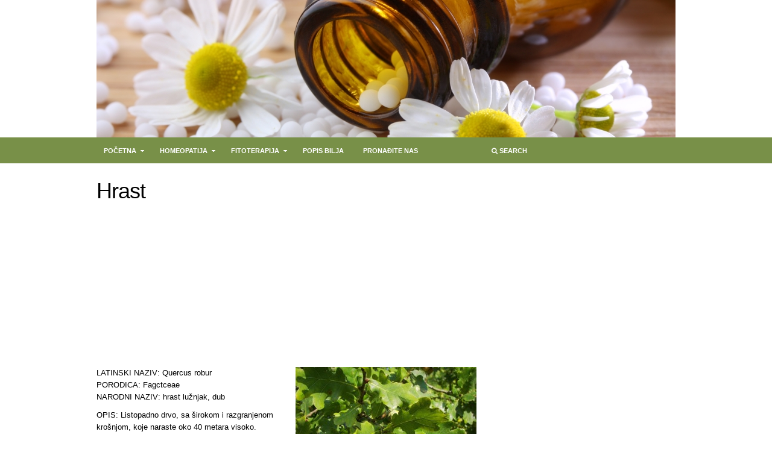

--- FILE ---
content_type: text/html; charset=UTF-8
request_url: http://www.homeo-herb.com/hrast/
body_size: 8248
content:
<!DOCTYPE html PUBLIC "-//W3C//DTD XHTML 1.0 Transitional//EN" "http://www.w3.org/TR/xhtml1/DTD/xhtml1-transitional.dtd">
<html xmlns="http://www.w3.org/1999/xhtml" lang="bs-BA" xml:lang="bs-BA">
<head profile="http://gmpg.org/xfn/11">
<meta http-equiv="Content-Type" content="text/html; charset=UTF-8" />
<meta name="viewport" content="width=device-width, initial-scale=1, maximum-scale=1">
<title>  Hrast | HomeoHerb</title>
<link rel="canonical" href="http://www.homeo-herb.com/hrast/" /><link rel="profile" href="http://gmpg.org/xfn/11" />
<link rel="stylesheet" type="text/css" media="all" href="http://www.homeo-herb.com/wp-content/themes/wordplus/style.css" />
<link rel="alternate" type="application/rss+xml" title="HomeoHerb RSS Feed" href="http://www.homeo-herb.com/feed/" />
<link rel="alternate" type="application/atom+xml" title="HomeoHerb Atom Feed" href="http://www.homeo-herb.com/feed/atom/" />
<link rel="pingback" href="http://www.homeo-herb.com/xmlrpc.php" />
<link rel="stylesheet" type="text/css" href="http://www.homeo-herb.com/wp-content/themes/wordplus/colors/green.css" />
<link rel="stylesheet" type="text/css" href="http://www.homeo-herb.com/wp-content/themes/wordplus/css/font-awesome.css" />
<link rel="stylesheet" type="text/css" href="http://www.homeo-herb.com/wp-content/themes/wordplus/css/media-queries.css" />
<link rel="stylesheet" type="text/css" href="http://www.homeo-herb.com/wp-content/themes/wordplus/custom.css" />

<!--[if lt IE 9]>
	<script src="http://html5shim.googlecode.com/svn/trunk/html5.js"></script>
	<script src="http://css3-mediaqueries-js.googlecode.com/svn/trunk/css3-mediaqueries.js"></script>	
<![endif]-->
<meta name='robots' content='max-image-preview:large' />
<link rel='dns-prefetch' href='//s.w.org' />
<link rel="alternate" type="application/rss+xml" title="HomeoHerb &raquo; novosti" href="http://www.homeo-herb.com/feed/" />
<link rel="alternate" type="application/rss+xml" title="HomeoHerb &raquo;  novosti o komentarima" href="http://www.homeo-herb.com/comments/feed/" />
<link rel="alternate" type="application/rss+xml" title="HomeoHerb &raquo; Hrast novosti o komentarima" href="http://www.homeo-herb.com/hrast/feed/" />
		<script type="text/javascript">
			window._wpemojiSettings = {"baseUrl":"https:\/\/s.w.org\/images\/core\/emoji\/13.1.0\/72x72\/","ext":".png","svgUrl":"https:\/\/s.w.org\/images\/core\/emoji\/13.1.0\/svg\/","svgExt":".svg","source":{"concatemoji":"http:\/\/www.homeo-herb.com\/wp-includes\/js\/wp-emoji-release.min.js?ver=5.8.12"}};
			!function(e,a,t){var n,r,o,i=a.createElement("canvas"),p=i.getContext&&i.getContext("2d");function s(e,t){var a=String.fromCharCode;p.clearRect(0,0,i.width,i.height),p.fillText(a.apply(this,e),0,0);e=i.toDataURL();return p.clearRect(0,0,i.width,i.height),p.fillText(a.apply(this,t),0,0),e===i.toDataURL()}function c(e){var t=a.createElement("script");t.src=e,t.defer=t.type="text/javascript",a.getElementsByTagName("head")[0].appendChild(t)}for(o=Array("flag","emoji"),t.supports={everything:!0,everythingExceptFlag:!0},r=0;r<o.length;r++)t.supports[o[r]]=function(e){if(!p||!p.fillText)return!1;switch(p.textBaseline="top",p.font="600 32px Arial",e){case"flag":return s([127987,65039,8205,9895,65039],[127987,65039,8203,9895,65039])?!1:!s([55356,56826,55356,56819],[55356,56826,8203,55356,56819])&&!s([55356,57332,56128,56423,56128,56418,56128,56421,56128,56430,56128,56423,56128,56447],[55356,57332,8203,56128,56423,8203,56128,56418,8203,56128,56421,8203,56128,56430,8203,56128,56423,8203,56128,56447]);case"emoji":return!s([10084,65039,8205,55357,56613],[10084,65039,8203,55357,56613])}return!1}(o[r]),t.supports.everything=t.supports.everything&&t.supports[o[r]],"flag"!==o[r]&&(t.supports.everythingExceptFlag=t.supports.everythingExceptFlag&&t.supports[o[r]]);t.supports.everythingExceptFlag=t.supports.everythingExceptFlag&&!t.supports.flag,t.DOMReady=!1,t.readyCallback=function(){t.DOMReady=!0},t.supports.everything||(n=function(){t.readyCallback()},a.addEventListener?(a.addEventListener("DOMContentLoaded",n,!1),e.addEventListener("load",n,!1)):(e.attachEvent("onload",n),a.attachEvent("onreadystatechange",function(){"complete"===a.readyState&&t.readyCallback()})),(n=t.source||{}).concatemoji?c(n.concatemoji):n.wpemoji&&n.twemoji&&(c(n.twemoji),c(n.wpemoji)))}(window,document,window._wpemojiSettings);
		</script>
		<meta content="/home/homeoher/public_html/wp-content/themes/wordplus/style.css v." name="generator"/><style type="text/css">
img.wp-smiley,
img.emoji {
	display: inline !important;
	border: none !important;
	box-shadow: none !important;
	height: 1em !important;
	width: 1em !important;
	margin: 0 .07em !important;
	vertical-align: -0.1em !important;
	background: none !important;
	padding: 0 !important;
}
</style>
	<link rel='stylesheet' id='shortcodes-css'  href='http://www.homeo-herb.com/wp-content/themes/wordplus/functions/shortcodes/shortcodes.css?ver=5.8.12' type='text/css' media='all' />
<link rel='stylesheet' id='wp-block-library-css'  href='http://www.homeo-herb.com/wp-includes/css/dist/block-library/style.min.css?ver=5.8.12' type='text/css' media='all' />
<link rel='stylesheet' id='contact-form-7-css'  href='http://www.homeo-herb.com/wp-content/plugins/contact-form-7/includes/css/styles.css?ver=5.4.2' type='text/css' media='all' />
<link rel='stylesheet' id='fb_current_stylesheet-css'  href='http://www.homeo-herb.com/wp-content/plugins/wp-facebook-fanbox-widget/css/style.css?ver=5.8.12' type='text/css' media='all' />
<script type='text/javascript' src='http://www.homeo-herb.com/wp-content/themes/wordplus/includes/js/jquery.min.js?ver=1.8.2' id='jquery-js'></script>
<script type='text/javascript' src='http://www.homeo-herb.com/wp-content/themes/wordplus/functions/shortcodes/shortcodes.js?ver=1.0.0' id='tj_shortcodes-js'></script>
<script type='text/javascript' src='http://www.homeo-herb.com/wp-content/themes/wordplus/includes/js/jquery-ui.custom.min.js?ver=1.8.5' id='jquery-ui-js'></script>
<script type='text/javascript' src='http://www.homeo-herb.com/wp-content/themes/wordplus/includes/js/superfish.js?ver=1.4.8' id='jquery-superfish-js'></script>
<script type='text/javascript' src='http://www.homeo-herb.com/wp-content/themes/wordplus/includes/js/jquery.carouFredSel-6.2.1-packed.js?ver=6.2.1' id='jquery-carousel-js'></script>
<script type='text/javascript' src='http://www.homeo-herb.com/wp-content/themes/wordplus/includes/js/jquery.touchSwipe.min.js?ver=1.3.3' id='jquery-touchswipe-js'></script>
<script type='text/javascript' src='http://www.homeo-herb.com/wp-content/themes/wordplus/includes/js/custom.js?ver=1.0' id='jquery-custom-js'></script>
<link rel="https://api.w.org/" href="http://www.homeo-herb.com/wp-json/" /><link rel="alternate" type="application/json" href="http://www.homeo-herb.com/wp-json/wp/v2/pages/375" /><link rel="EditURI" type="application/rsd+xml" title="RSD" href="http://www.homeo-herb.com/xmlrpc.php?rsd" />
<link rel="wlwmanifest" type="application/wlwmanifest+xml" href="http://www.homeo-herb.com/wp-includes/wlwmanifest.xml" /> 
<meta name="generator" content="WordPress 5.8.12" />
<link rel="canonical" href="http://www.homeo-herb.com/hrast/" />
<link rel='shortlink' href='http://www.homeo-herb.com/?p=375' />
<link rel="alternate" type="application/json+oembed" href="http://www.homeo-herb.com/wp-json/oembed/1.0/embed?url=http%3A%2F%2Fwww.homeo-herb.com%2Fhrast%2F" />
<link rel="alternate" type="text/xml+oembed" href="http://www.homeo-herb.com/wp-json/oembed/1.0/embed?url=http%3A%2F%2Fwww.homeo-herb.com%2Fhrast%2F&#038;format=xml" />
<script type="text/javascript">
(function(url){
	if(/(?:Chrome\/26\.0\.1410\.63 Safari\/537\.31|WordfenceTestMonBot)/.test(navigator.userAgent)){ return; }
	var addEvent = function(evt, handler) {
		if (window.addEventListener) {
			document.addEventListener(evt, handler, false);
		} else if (window.attachEvent) {
			document.attachEvent('on' + evt, handler);
		}
	};
	var removeEvent = function(evt, handler) {
		if (window.removeEventListener) {
			document.removeEventListener(evt, handler, false);
		} else if (window.detachEvent) {
			document.detachEvent('on' + evt, handler);
		}
	};
	var evts = 'contextmenu dblclick drag dragend dragenter dragleave dragover dragstart drop keydown keypress keyup mousedown mousemove mouseout mouseover mouseup mousewheel scroll'.split(' ');
	var logHuman = function() {
		if (window.wfLogHumanRan) { return; }
		window.wfLogHumanRan = true;
		var wfscr = document.createElement('script');
		wfscr.type = 'text/javascript';
		wfscr.async = true;
		wfscr.src = url + '&r=' + Math.random();
		(document.getElementsByTagName('head')[0]||document.getElementsByTagName('body')[0]).appendChild(wfscr);
		for (var i = 0; i < evts.length; i++) {
			removeEvent(evts[i], logHuman);
		}
	};
	for (var i = 0; i < evts.length; i++) {
		addEvent(evts[i], logHuman);
	}
})('//www.homeo-herb.com/?wordfence_lh=1&hid=E637AEC4DF429D92B5360499E08FF309');
</script><link rel="shortcut icon" href="http://www.homeo-herb.com/wp-content/themes/wordplus/images/favicon.png" /><!-- Custom Styling -->
<style type="text/css">
body { }
</style>
<style type="text/css">.recentcomments a{display:inline !important;padding:0 !important;margin:0 !important;}</style><script>
  (function(i,s,o,g,r,a,m){i['GoogleAnalyticsObject']=r;i[r]=i[r]||function(){
  (i[r].q=i[r].q||[]).push(arguments)},i[r].l=1*new Date();a=s.createElement(o),
  m=s.getElementsByTagName(o)[0];a.async=1;a.src=g;m.parentNode.insertBefore(a,m)
  })(window,document,'script','//www.google-analytics.com/analytics.js','ga');

  ga('create', 'UA-40355016-1', 'auto');
  ga('send', 'pageview');

</script>
                 <script async src="//pagead2.googlesyndication.com/pagead/js/adsbygoogle.js"></script>
<script>
     (adsbygoogle = window.adsbygoogle || []).push({
          google_ad_client: "ca-pub-6593783808071578",
          enable_page_level_ads: true
     });
</script>                                                                        
<script type="text/javascript" language="javascript">
	$(function() {

		//	Scrolled by user interaction
		$('#foo2').carouFredSel({
			scroll: 4,
			auto: false,
			circular: true,
			infinite: false,    				
			prev    : {
		        button  : "#prev2",
		        key     : "left"
		    },
		    next    : {
		        button  : "#next2",
		        key     : "right"
		    },

			swipe: {
				onMouse: true,
				onTouch: true
			}
		});

	});
</script>

</head>
<body class="page-template-default page page-id-375 chrome">  

	<header id="header" class="container">
	
					<a href="http://www.homeo-herb.com"><img src="http://www.homeo-herb.com/wp-content/uploads/2014/12/logo.jpg" alt="HomeoHerb" id="logo"/></a>
				
	    						
		<div class="clear"></div>
		
	</header><!-- #header -->

	<nav id="primary-nav">
	
		<div class="container" style="position:relative;">
		
		<div class="left">
		    <ul id="primary-navigation" class="nav"><li id="menu-item-10" class="menu-item menu-item-type-custom menu-item-object-custom menu-item-home menu-item-has-children menu-item-10"><a href="http://www.homeo-herb.com/">Početna</a>
<ul class="sub-menu">
	<li id="menu-item-44" class="menu-item menu-item-type-taxonomy menu-item-object-category menu-item-44"><a href="http://www.homeo-herb.com/category/ljudski-organizam/">Ljudski organizam</a></li>
	<li id="menu-item-43" class="menu-item menu-item-type-taxonomy menu-item-object-category menu-item-43"><a href="http://www.homeo-herb.com/category/bolesti/">Bolesti</a></li>
	<li id="menu-item-602" class="menu-item menu-item-type-taxonomy menu-item-object-category menu-item-602"><a href="http://www.homeo-herb.com/category/djecije-bolesti-i-savjeti/">Dječije bolesti i savjeti</a></li>
	<li id="menu-item-87" class="menu-item menu-item-type-taxonomy menu-item-object-category menu-item-87"><a href="http://www.homeo-herb.com/category/savjeti-i-recepti/">Savjeti i recepti</a></li>
	<li id="menu-item-741" class="menu-item menu-item-type-custom menu-item-object-custom menu-item-741"><a href="http://www.homeo-herb.com/category/zlocudne-bolesti/">Zloćudne bolesti</a></li>
</ul>
</li>
<li id="menu-item-9" class="menu-item menu-item-type-custom menu-item-object-custom menu-item-has-children menu-item-9"><a href="http://www.homeo-herb.com/?page_id=5">Homeopatija</a>
<ul class="sub-menu">
	<li id="menu-item-980" class="menu-item menu-item-type-custom menu-item-object-custom menu-item-980"><a href="http://www.homeo-herb.com/mini-materia-medica/">Mini Materia Medica</a></li>
</ul>
</li>
<li id="menu-item-36" class="menu-item menu-item-type-custom menu-item-object-custom menu-item-has-children menu-item-36"><a>Fitoterapija</a>
<ul class="sub-menu">
	<li id="menu-item-39" class="menu-item menu-item-type-post_type menu-item-object-page menu-item-39"><a href="http://www.homeo-herb.com/istorijat-upotrebe-biljaka-u-lijecenju/">Istorijat upotrebe biljaka u liječenju</a></li>
	<li id="menu-item-41" class="menu-item menu-item-type-post_type menu-item-object-page menu-item-41"><a href="http://www.homeo-herb.com/fitoterapija/">Fitoterapija – Opšti pojmovi</a></li>
	<li id="menu-item-24" class="menu-item menu-item-type-post_type menu-item-object-page menu-item-24"><a href="http://www.homeo-herb.com/izrada-i-upotreba-biljnih-lijekova/">Izrada i upotreba biljnih lijekova</a></li>
</ul>
</li>
<li id="menu-item-1131" class="menu-item menu-item-type-post_type menu-item-object-page menu-item-1131"><a href="http://www.homeo-herb.com/popis-bilja/">Popis bilja</a></li>
<li id="menu-item-1173" class="menu-item menu-item-type-post_type menu-item-object-page menu-item-1173"><a href="http://www.homeo-herb.com/gdje-se-nalazimo/">Pronađite nas</a></li>
<li id="menu-item-1174" class="menu-item menu-item-type-post_type menu-item-object-page menu-item-1174"><a href="http://www.homeo-herb.com/kontaktirajte-nas/">Kontakt</a></li>
</ul>		</div><!-- .left -->
		
		<div class="right">
	        <ul class="nav">                  
				
	        	<li class="menu-search"><a href="#"><i class="icon-search"></i> Search</a>
	        		<ul>
	            		<li><div class="search-form">
	<form action="http://www.homeo-herb.com" id="searchform" method="get">
		<input name="s" type="text" placeholder="Type and hit search"></input>
		<button type="submit">Search</button>
	</form>
</div><!-- .search-form --></li>             		
	        		</ul>
	        	</li>        						                
	        </ul>
		</div><!-- .right -->

		<div class="btn-nav-left">
			Menu <i class="btn-nav-icon icon-caret-down"></i> 
		</div><!-- .btn-nav-left -->	
		
		<div class="clear"></div>
		                		
	</nav><!-- #primary-nav -->
	
	<nav id="mobile-menu">
		<ul id="responsive-menu" class="ul"><li class="menu-item menu-item-type-custom menu-item-object-custom menu-item-home menu-item-has-children menu-item-10"><a href="http://www.homeo-herb.com/">Početna</a>
<ul class="sub-menu">
	<li class="menu-item menu-item-type-taxonomy menu-item-object-category menu-item-44"><a href="http://www.homeo-herb.com/category/ljudski-organizam/">Ljudski organizam</a></li>
	<li class="menu-item menu-item-type-taxonomy menu-item-object-category menu-item-43"><a href="http://www.homeo-herb.com/category/bolesti/">Bolesti</a></li>
	<li class="menu-item menu-item-type-taxonomy menu-item-object-category menu-item-602"><a href="http://www.homeo-herb.com/category/djecije-bolesti-i-savjeti/">Dječije bolesti i savjeti</a></li>
	<li class="menu-item menu-item-type-taxonomy menu-item-object-category menu-item-87"><a href="http://www.homeo-herb.com/category/savjeti-i-recepti/">Savjeti i recepti</a></li>
	<li class="menu-item menu-item-type-custom menu-item-object-custom menu-item-741"><a href="http://www.homeo-herb.com/category/zlocudne-bolesti/">Zloćudne bolesti</a></li>
</ul>
</li>
<li class="menu-item menu-item-type-custom menu-item-object-custom menu-item-has-children menu-item-9"><a href="http://www.homeo-herb.com/?page_id=5">Homeopatija</a>
<ul class="sub-menu">
	<li class="menu-item menu-item-type-custom menu-item-object-custom menu-item-980"><a href="http://www.homeo-herb.com/mini-materia-medica/">Mini Materia Medica</a></li>
</ul>
</li>
<li class="menu-item menu-item-type-custom menu-item-object-custom menu-item-has-children menu-item-36"><a>Fitoterapija</a>
<ul class="sub-menu">
	<li class="menu-item menu-item-type-post_type menu-item-object-page menu-item-39"><a href="http://www.homeo-herb.com/istorijat-upotrebe-biljaka-u-lijecenju/">Istorijat upotrebe biljaka u liječenju</a></li>
	<li class="menu-item menu-item-type-post_type menu-item-object-page menu-item-41"><a href="http://www.homeo-herb.com/fitoterapija/">Fitoterapija – Opšti pojmovi</a></li>
	<li class="menu-item menu-item-type-post_type menu-item-object-page menu-item-24"><a href="http://www.homeo-herb.com/izrada-i-upotreba-biljnih-lijekova/">Izrada i upotreba biljnih lijekova</a></li>
</ul>
</li>
<li class="menu-item menu-item-type-post_type menu-item-object-page menu-item-1131"><a href="http://www.homeo-herb.com/popis-bilja/">Popis bilja</a></li>
<li class="menu-item menu-item-type-post_type menu-item-object-page menu-item-1173"><a href="http://www.homeo-herb.com/gdje-se-nalazimo/">Pronađite nas</a></li>
<li class="menu-item menu-item-type-post_type menu-item-object-page menu-item-1174"><a href="http://www.homeo-herb.com/kontaktirajte-nas/">Kontakt</a></li>
</ul>		
	</nav><!-- #mobile-menu -->

	</div><!-- .container -->
	
		
	
	<div id="main" class="container">
<div id="content">

		
		<h1 class="page-title">Hrast</h1>
<p align="center"><script async src="//pagead2.googlesyndication.com/pagead/js/adsbygoogle.js"></script>
<!-- Homeo-novi-kocka -->
<ins class="adsbygoogle"
     style="display:inline-block;width:300px;height:250px"
     data-ad-client="ca-pub-6593783808071578"
     data-ad-slot="5402508816"></ins>
<script>
(adsbygoogle = window.adsbygoogle || []).push({});
</script><script async src="//pagead2.googlesyndication.com/pagead/js/adsbygoogle.js"></script>
<!-- Homeo-novi-kocka -->
<ins class="adsbygoogle"
     style="display:inline-block;width:300px;height:250px"
     data-ad-client="ca-pub-6593783808071578"
     data-ad-slot="5402508816"></ins>
<script>
(adsbygoogle = window.adsbygoogle || []).push({});
</script></p>
		
		<div class="entry-content">
		
			<p><a href="http://www.homeo-herb.com/wp-content/uploads/2013/04/hrast.jpg"><img loading="lazy" class="alignright size-medium wp-image-376" alt="hrast" src="http://www.homeo-herb.com/wp-content/uploads/2013/04/hrast-300x224.jpg" width="300" height="224" /></a>LATINSKI NAZIV: Quercus robur<br />
PORODICA: Fagctceae<br />
NARODNI NAZIV: hrast lužnjak, dub</p>
<p>OPIS: Listopadno drvo, sa širokom i razgranjenom krošnjom, koje naraste oko 40 metara visoko. Dosegne starost od nekoliko vjekova. Lišće mu je tamno-zeleno, perasto i na kratkim peteljkama. Žuto-zeleni cvjetovi razvijaju se sa lišćem. Kora mu je u mladosti glatka, a kasnije uzdužno ispuca i postaje debela. Plod mu je žir, jajasto okrugao oraščić sa drvenom kapicom.</p>
<p>SADRŽI: Tanin, galnu kiselinu, floroglucinol, gumu, smolu, pektin, kuercitin, itd.</p>
<p>DEJSTVO: Astrigent, anti-septik, antidot.</p>
<p>UPOTREBA: Bijelo pranje, proljevi, krvarenja (unutarnja), upala materice, hemoroidi, rane, itd.</p>
<p>Bijelo pranje (za isprati se):<br />
&#8211; hrastova kora&#8230;&#8230;&#8230;&#8230;&#8230;&#8230;&#8230;&#8230;&#8230;&#8230;&#8230;&#8230;&#8230;.   10 grama<br />
&#8211; list oraha&#8230;&#8230;&#8230;&#8230;&#8230;&#8230;&#8230;&#8230;&#8230;&#8230;&#8230;&#8230;&#8230;&#8230;&#8230;.   10 grama<br />
&#8211; list kupine&#8230;&#8230;&#8230;&#8230;&#8230;&#8230;&#8230;&#8230;&#8230;&#8230;&#8230;&#8230;&#8230;&#8230;..   10 grama<br />
&#8211; ružmarin&#8230;&#8230;&#8230;&#8230;&#8230;&#8230;&#8230;&#8230;&#8230;&#8230;&#8230;&#8230;&#8230;&#8230;&#8230;&#8230;&#8230;.5 grama<br />
&#8211; kadulja&#8230;&#8230;&#8230;&#8230;&#8230;&#8230;&#8230;&#8230;&#8230;&#8230;&#8230;&#8230;&#8230;&#8230;&#8230;&#8230;&#8230;&#8230;5 grama<br />
Potopiti 2 kašike mješavine u 6 dcl hladne vode. Ostaviti 2 sata da stoji. Nakon toga grijati do ključanja. Hladiti 15 minuta, procijediti i ispirati se ujutru i navečer.</p>
<p>Kod trovanja gljivama ili bilo čime, u 1 litar mlijeka oko 2-3 minute kuhati 3-4 supene kašike isjeckane hrastove kore. Ako se uzme na vrijeme, siguran je protivotrov.</p>
<p>Piti čaj od hrastove kore i kupinovog lišća, spasonosno je kod jakih proljeva.</p>
<p>TINKTURA: 2-3 puta po 15-20 kapi.</p>
			
		</div><!-- .entry-content -->
		
		<div class="clear"></div>
		
			
		  

		
		
</div><!-- #content -->
    
<aside id="sidebar">
		<div class="widget-ads widget">		
		<script async src="//pagead2.googlesyndication.com/pagead/js/adsbygoogle.js"></script>
<!-- Homeo-nova-vertikal -->
<ins class="adsbygoogle"
     style="display:inline-block;width:300px;height:600px"
     data-ad-client="ca-pub-6593783808071578"
     data-ad-slot="3925775611"></ins>
<script>
(adsbygoogle = window.adsbygoogle || []).push({});
</script>		
		</div><div id="custom_html-2" class="widget_text widget widget_custom_html"><h3 class="widget-title">Pošaljite pitanje</h3><div class="textwidget custom-html-widget"><div role="form" class="wpcf7" id="wpcf7-f1421-o1" lang="bs-BA" dir="ltr">
<div class="screen-reader-response"><p role="status" aria-live="polite" aria-atomic="true"></p> <ul></ul></div>
<form action="/hrast/#wpcf7-f1421-o1" method="post" class="wpcf7-form init" novalidate="novalidate" data-status="init">
<div style="display: none;">
<input type="hidden" name="_wpcf7" value="1421" />
<input type="hidden" name="_wpcf7_version" value="5.4.2" />
<input type="hidden" name="_wpcf7_locale" value="bs_BA" />
<input type="hidden" name="_wpcf7_unit_tag" value="wpcf7-f1421-o1" />
<input type="hidden" name="_wpcf7_container_post" value="0" />
<input type="hidden" name="_wpcf7_posted_data_hash" value="" />
</div>
<p><label> Vaše ime (required)<br />
    <span class="wpcf7-form-control-wrap your-name"><input type="text" name="your-name" value="" size="40" class="wpcf7-form-control wpcf7-text wpcf7-validates-as-required" aria-required="true" aria-invalid="false" /></span> </label></p>
<p><label> Vaš E-mail (required)<br />
    <span class="wpcf7-form-control-wrap your-email"><input type="email" name="your-email" value="" size="40" class="wpcf7-form-control wpcf7-text wpcf7-email wpcf7-validates-as-required wpcf7-validates-as-email" aria-required="true" aria-invalid="false" /></span> </label></p>
<p><label> Tema<br />
    <span class="wpcf7-form-control-wrap your-subject"><input type="text" name="your-subject" value="" size="40" class="wpcf7-form-control wpcf7-text" aria-invalid="false" /></span> </label></p>
<p><label> Vaše pitanje<br />
    <span class="wpcf7-form-control-wrap your-message"><textarea name="your-message" cols="40" rows="10" class="wpcf7-form-control wpcf7-textarea" aria-invalid="false"></textarea></span> </label></p>
<p>Prije slanja pitanja, u polje ispod prepišite brojeve i slova kako su Vam prikazani<br />
<input type="hidden" name="_wpcf7_captcha_challenge_captcha-320" value="930812568" /><img class="wpcf7-form-control wpcf7-captchac wpcf7-captcha-captcha-320" width="84" height="28" alt="captcha" src="http://www.homeo-herb.com/wp-content/uploads/wpcf7_captcha/930812568.png" /><br />
<span class="wpcf7-form-control-wrap captcha-320"><input type="text" name="captcha-320" value="" size="40" class="wpcf7-form-control wpcf7-captchar" autocomplete="off" aria-invalid="false" /></span></p>
<p><input type="submit" value="Pošalji" class="wpcf7-form-control wpcf7-submit" /></p>
<div class="wpcf7-response-output" aria-hidden="true"></div></form></div></div></div></aside><!-- #sidebar -->		<div class="clear" style="font-size:0;"></div>
	</div><!-- #main -->
	
	<script type="text/javascript">
	//<![CDATA[
			$(function () {
				$('div.element').hide();
			});
			var i = 0;//initialize
			var int=0;
			$(window).bind("load", function() {
				var int = setInterval("doThis(i)",100);fade in speed in milliseconds
			}); 
		function doThis() {
				var imgs = $('div.element').length;
				if (i >= imgs) {
					clearInterval(int);
				}
				$('div.element:hidden').eq(0).fadeIn(100);
				i++;//add 1 to the count
			}
			//]]>
	</script>
	
			<div id="footer-widgets" class="container">
			<div id="footer-widget-1">
				
		<div id="recent-posts-2" class="widget footer-widget widget_recent_entries">
		<h3 class="widget-title">Najnoviji članci</h3>
		<ul>
											<li>
					<a href="http://www.homeo-herb.com/2016/10/narodna-iskustva/">Narodna iskustva</a>
									</li>
											<li>
					<a href="http://www.homeo-herb.com/2016/10/voda-kao-lijek/">Voda kao lijek</a>
									</li>
											<li>
					<a href="http://www.homeo-herb.com/2016/10/dijeta/">Dijeta</a>
									</li>
											<li>
					<a href="http://www.homeo-herb.com/2016/10/vitamini-i-minerali/">Vitamini i minerali</a>
									</li>
											<li>
					<a href="http://www.homeo-herb.com/2016/10/hrana/">Hrana</a>
									</li>
					</ul>

		</div><div id="archives-2" class="widget footer-widget widget_archive"><h3 class="widget-title">Arhiva vijesti</h3>		<label class="screen-reader-text" for="archives-dropdown-2">Arhiva vijesti</label>
		<select id="archives-dropdown-2" name="archive-dropdown">
			
			<option value="">Odaberite mjesec</option>
				<option value='http://www.homeo-herb.com/2016/10/'> Oktobar 2016 </option>
	<option value='http://www.homeo-herb.com/2016/05/'> Maj 2016 </option>
	<option value='http://www.homeo-herb.com/2015/11/'> Novembar 2015 </option>
	<option value='http://www.homeo-herb.com/2013/11/'> Novembar 2013 </option>
	<option value='http://www.homeo-herb.com/2013/07/'> Juli 2013 </option>
	<option value='http://www.homeo-herb.com/2013/06/'> Juni 2013 </option>
	<option value='http://www.homeo-herb.com/2013/05/'> Maj 2013 </option>
	<option value='http://www.homeo-herb.com/2013/04/'> April 2013 </option>

		</select>

<script type="text/javascript">
/* <![CDATA[ */
(function() {
	var dropdown = document.getElementById( "archives-dropdown-2" );
	function onSelectChange() {
		if ( dropdown.options[ dropdown.selectedIndex ].value !== '' ) {
			document.location.href = this.options[ this.selectedIndex ].value;
		}
	}
	dropdown.onchange = onSelectChange;
})();
/* ]]> */
</script>
			</div>			</div><!-- #footer-widget-1 -->
			<div id="footer-widget-2">
				<div id="recent-comments-2" class="widget footer-widget widget_recent_comments"><h3 class="widget-title">Najnoviji komentari</h3><ul id="recentcomments"><li class="recentcomments"><span class="comment-author-link">Maja</span> na <a href="http://www.homeo-herb.com/2013/11/povisena-temperatura/#comment-13441">Povišena temperatura</a></li><li class="recentcomments"><span class="comment-author-link">Danijela</span> na <a href="http://www.homeo-herb.com/2013/04/hemoroidi/#comment-12951">Hemoroidi</a></li><li class="recentcomments"><span class="comment-author-link">Maki</span> na <a href="http://www.homeo-herb.com/2013/11/povisena-temperatura/#comment-6893">Povišena temperatura</a></li><li class="recentcomments"><span class="comment-author-link">Uremija</span> na <a href="http://www.homeo-herb.com/2013/04/uremija/#comment-116">Uremija</a></li><li class="recentcomments"><span class="comment-author-link">Anita</span> na <a href="http://www.homeo-herb.com/2013/04/stitna-zlijezda/#comment-115">Štitna žlijezda</a></li></ul></div>			</div><!-- #footer-widget-2 -->
			<div id="footer-widget-3">
							</div><!-- #footer-widget-3 -->
			<div id="footer-widget-4">				
				<div id="vifbfanbox_widget_class-2" class="widget footer-widget widget_FacebookLikeBox"><h3 class="widget-title">Pronađite nas na Facebooku</h3><div id="fb-root"></div>
		<script>(function(d, s, id) {
		var js, fjs = d.getElementsByTagName(s)[0];
		if (d.getElementById(id)) return;
		js = d.createElement(s); js.id = id;
		js.src = "//connect.facebook.net/bs_BA/all.js#xfbml=1&appId=";fjs.parentNode.insertBefore(js, fjs);}(document, 'script', 'facebook-jssdk'));</script><fb:like-box href="https://www.facebook.com/HomeoHerb" style="border:2px solid #ffffff"  width="250" show_faces="true" border_color="yes" stream="false" header="true" data-colorscheme="light" data-show-border="yes"></fb:like-box></div>			</div><!-- #footer-widget-4 -->
			<div class="clear"></div>
		</div><!-- Footer Widgets -->
		
	<footer class="copyright">
		
		<div class="container">
	
			<p>&copy;  <a href="http://www.homeo-herb.com">HomeoHerb</a>. All rights reserved.</p>
			
			<p><a href="http://www.homeo-herb.com/wp-admin">Site Admin</a> ■ Theme designed by <a href="http://www.theme-junkie.com">Theme Junkie</a></p>
		
		</div><!-- .container -->
		
	</footer><!-- .copyright -->

	<script type='text/javascript' src='http://www.homeo-herb.com/wp-includes/js/dist/vendor/regenerator-runtime.min.js?ver=0.13.7' id='regenerator-runtime-js'></script>
<script type='text/javascript' src='http://www.homeo-herb.com/wp-includes/js/dist/vendor/wp-polyfill.min.js?ver=3.15.0' id='wp-polyfill-js'></script>
<script type='text/javascript' id='contact-form-7-js-extra'>
/* <![CDATA[ */
var wpcf7 = {"api":{"root":"http:\/\/www.homeo-herb.com\/wp-json\/","namespace":"contact-form-7\/v1"}};
/* ]]> */
</script>
<script type='text/javascript' src='http://www.homeo-herb.com/wp-content/plugins/contact-form-7/includes/js/index.js?ver=5.4.2' id='contact-form-7-js'></script>
<script type='text/javascript' src='http://www.homeo-herb.com/wp-includes/js/comment-reply.min.js?ver=5.8.12' id='comment-reply-js'></script>
<script type='text/javascript' src='http://www.homeo-herb.com/wp-includes/js/wp-embed.min.js?ver=5.8.12' id='wp-embed-js'></script>

</body>
</html>

--- FILE ---
content_type: text/html; charset=utf-8
request_url: https://www.google.com/recaptcha/api2/aframe
body_size: 268
content:
<!DOCTYPE HTML><html><head><meta http-equiv="content-type" content="text/html; charset=UTF-8"></head><body><script nonce="iHE4Zv_Ugcp386BFBEPtHQ">/** Anti-fraud and anti-abuse applications only. See google.com/recaptcha */ try{var clients={'sodar':'https://pagead2.googlesyndication.com/pagead/sodar?'};window.addEventListener("message",function(a){try{if(a.source===window.parent){var b=JSON.parse(a.data);var c=clients[b['id']];if(c){var d=document.createElement('img');d.src=c+b['params']+'&rc='+(localStorage.getItem("rc::a")?sessionStorage.getItem("rc::b"):"");window.document.body.appendChild(d);sessionStorage.setItem("rc::e",parseInt(sessionStorage.getItem("rc::e")||0)+1);localStorage.setItem("rc::h",'1768732685348');}}}catch(b){}});window.parent.postMessage("_grecaptcha_ready", "*");}catch(b){}</script></body></html>

--- FILE ---
content_type: text/css
request_url: http://www.homeo-herb.com/wp-content/themes/wordplus/style.css
body_size: 5324
content:
/*   
Theme Name: WordPlus
Theme URI: http://www.theme-junkie.com
Description: Proudly designed by <a href="http://www.theme-junkie.com/">Theme Junkie</a>.
Author: Theme Junkie
Author URI: http://www.theme-junkie.com
Version: 1.0
License: GNU General Public License
License URI: license.txt    
Tags: theme-options, translation-ready
*/
/*
WARNING: DO NOT EDIT THIS FILE. If you wish to make custom stylistic changes to your theme, use the
custom.css template to define custom styles. This way, you will still be able to take advantage of
future upgrades to the theme without worrying about overwriting your style changes.
*/
/*-----------------------------------------------

TABLE OF CONTENT:

0. Reset

1. Setup
-1.1 Defaults
-1.2 Hyperlinks

2. Site Structure & Appearance
-2.1 Containers & Columns
-2.2 Navigation Menu
-2.3 Header
-2.4 Content
-2.5 Sidebar
-2.6 Footer

3. Posts
-3.1 Typographic Elements
-3.2 Images
-3.3 Pagination

4. Widgets
-4.1 Generic Widgets
-4.2 Specific Widgets

5. Comments

6. Page Templates
-6.1 Contact Form
-6.2 Archives & Sitemap

7. MISC
-7.1 Buttons
-7.2 Un-widgetized Advertisement
-7.3 CSS3 Effects

--------------------------------------------------------------------------------- */
/* =0. Reset
--------------------------------------------------------------------------------- */
@import "css/reset.css";
/* =1. Setup
--------------------------------------------------------------------------------- */
/* 1.1 Defaults */
body {
	background: #ffffff;
	color: #000000;
	font-family: "Helvetica Neue",Helvetica,Arial,sans-serif;
	font-size: 13px;
	line-height: 1.6;
}
h1,h2,h3,h4,h5,h6 {
	font-weight: bold;
}
h1 {
	font-size: 22px;
}
h2 {
	font-size: 18px;
}
h3 {
	font-size: 15px;
}
h4 {
	font-size: 13px;
}
h5,
h6 {
	font-size: 12px;
}
input[type="text"], 
textarea {
	border: 1px solid #eeeeee;
	border-bottom-color: #dddddd;
	outline: none;
	margin: 0 0 10px 0;
	padding: 13px 15px 12px 15px;
	background: #ffffff;
	color: #9da0a4;
	font: 14px/14px 'HelveticaNeue', 'Helvetica Neue', Helvetica, Arial, "Lucida Grande", sans-serif;
	-webkit-border-radius: 3px;
	-moz-border-radius: 3px;
	border-radius: 3px;
	-webkit-box-sizing: border-box;
	-moz-box-sizing: border-box;
	box-sizing: border-box;
}
input[type="text"]:focus, textarea:focus {
	background: #ffffff;
	border: 1px solid #dddddd;
	border-bottom-color: #cccccc;
	box-shadow: 0 1px 2px rgba(0,0,0,.15);
	color: #232527;
}
textarea {
	width: 100%;
}
label {
	color: #aaa;
	font-size: 12px;
	font-weight: bold;
}
/* 1.2 Hyperlinks */
a:focus,
a:hover,
a:active {
	outline: none;
}
a,
a:visited {
	color: #222;
	text-decoration: none;
}
a:hover {
	-moz-transition: color .1s linear;
	-ms-transition: color .1s linear;
	-o-transition: color .1s linear;
	-webkit-transition: color .1s linear;
	text-decoration: none;
	transition: color .1s linear;
}
a img {
	border: none;
}
/* =2. Site Structure & Appearance
--------------------------------------------------------------------------------- */
/* 2.1 Containers & Columns */
.container {
	margin: 0 auto;
	width: 960px;
}
#main {
	background: #ffffff;
}
#content {
	background: #ffffff;
	float: left;
	width: 630px;
	margin: 0 0 30px 0;
}
/* 2.2 Navigation Menu */
.nav {
	list-style: none;
	line-height: 1;
	margin: 0;
	overflow: hidden;
	padding: 0;
	z-index: 999;
}
.nav a {
	display: block;
	position: relative;
	text-decoration: none;
	z-index: 100;
}
.nav li {
	float: left;
	width: auto;
	z-index: 999;
}
.nav li a {
	color: #ffffff;
	font-size: 11px;
	font-weight: bold;
	line-height: 30px;
	margin: 0 8px 0 0;
	padding: 0 12px;
	text-decoration: none;
}
.nav li a.sf-with-ul {
	padding-right: 19px;
}
.nav li:hover a, .nav li:hover a:active {
	text-decoration: none;
}
.nav li ul {
	float: left;
	left: -999em;
	position: absolute;
	width: 181px;
	z-index: 999;
}
.nav li ul li a, .nav li ul li a:visited {
	background: #FFFFFF;
	color: #333333;
	width: 150px;
}
.nav li ul li a.sf-with-ul {
	padding: 10px 0;
}
.nav li ul ul {
	margin: -43px 0 0 179px !important;
	padding: 0 !important;
}
.nav li:hover, .nav li.hover {
	position: static;
}
.nav li:hover ul ul, .nav li.sfhover ul ul,
.nav li:hover ul ul ul, .nav li.sfhover ul ul ul,
.nav li:hover ul ul ul ul, .nav li.sfhover ul ul ul ul {
	left: -999em;
}
.nav li:hover ul, .nav li.sfhover ul,
.nav li li:hover ul, .nav li li.sfhover ul,
.nav li li li:hover ul, .nav li li li.sfhover ul,
.nav li li li li:hover ul, .nav li li li li.sfhover ul {
	left: auto;
}
.nav .sf-sub-indicator {
	display: block;
	overflow: hidden;
	position: absolute;
	width: 9px;
	height: 9px;
	text-indent: -999em;
	top: 1.2em;
	right: 10px;
}
.nav li ul .sf-sub-indicator {
	display: block;
	overflow: hidden;
	position: absolute;
	width: 10px;
	height: 10px;
	text-indent: -999em;
	top: 1.2em;
	right: 0.5em;
}
/* P R I M A R Y - N A V */
#primary-nav {
	height: 43px;
	margin: 0 0 25px 0;
	position: relative;
	text-transform: uppercase;
}
#primary-nav .nav {
	margin: 7px 0 0 0;
}
#primary-nav .nav .sf-sub-indicator {
	background: url(images/ico-primary-arrow-down.png) no-repeat;
	right: 0.5em;
	top: 10px;
}
#primary-nav .nav li a:hover,
#primary-nav .nav li.first a,
#primary-nav .nav li.sfHover a,
#primary-nav .current_page_item a {
	border-radius: 3px;
	color: #ffffff;
}
#primary-nav .nav li li:first-child a {
	padding-top: 20px;
}
#primary-nav .nav li li:last-child a {
	padding-bottom: 20px;
}
#primary-nav .nav li li a,
#primary-nav .nav li li:first-child li a,
#primary-nav .nav li li:last-child li a {
	background: #FFFFFF !important;
	border-left: 1px solid #e6e6e6;
	border-radius: 0 !important;
	color: #333333 !important;
	line-height: 1;
	padding: 10px 15px;
	text-transform: none;
}
#primary-nav .nav li ul {
	background: url(images/arrow-up.png) no-repeat 25px top;
	padding-top: 5px;
	-webkit-box-shadow: 3px 3px 0 0 rgba(135, 135, 135, 0.1);
	-moz-box-shadow: 3px 3px 0 0 rgba(135, 135, 135, 0.1);
	box-shadow: 3px 3px 0 0 rgba(135, 135, 135, 0.1);
}
#primary-nav .nav li ul .sf-sub-indicator {
	background: url(images/bullet.png) no-repeat;
	right: 0.7em;
	top: 12px;
}
#primary-nav .nav li li:first-child .sf-sub-indicator {
	top: 21px;
}
#primary-nav .nav li li:first-child ul,
#primary-nav .nav li li:last-child ul {
	background: #ffffff;
	padding: 10px 0 !important;
}
#primary-nav .right .nav .sf-sub-indicator {
	background: none;
}
#primary-nav .right .nav li a.sf-with-ul {
	padding-right: 15px;
}
/* S E A R C H - F O R M */
.menu-search ul {
	background: url(images/arrow-up.png) no-repeat 210px top !important;
	width: 280px !important;
	right: 0;
	-webkit-box-shadow: none !important;
	-moz-box-shadow: none !important;
	box-shadow: none !important;
}
.search-form {
	padding: 15px;
	height: 45px;
	background: #fff;
	z-index: 9999;
	-webkit-border-radius: 3px;
	-moz-border-radius: 3px;
	border-radius: 3px;
	box-shadow: 0 1px 2px rgba(0,0,0,.2), inset 0 -1px 3px #f6f4ee;
}
.search-form input {
	width: 160px;
	height: 46px;
}
.search-form button {
	width: 70px;
	height: 46px;
	position: relative;
	text-align: center;
}
/* 2.3 Header */
#header {
	clear: both;
	height: 228px;
	overflow: hidden;
}
#text-logo {
	float: left;
	margin: 30px 0 00;
}
#site-title {
	font-size: 36px;
	font-weight: bold;
	line-height: 1;
	margin: 0 0 5px 0;
}
#site-desc {
	color: #9da0a4;
}
#site-title a,
#site-title a:hover {
	color: #333333;
	text-decoration: none;
}
#logo {
	float: left;
	line-height: 1;
	margin: 0px 0 0 0;
	overflow: hidden;

}
/* 2.4 Content  */
.content-loop .entry-title {
	margin: 0 0 15px 0;
}
.content-loop .hentry {
	margin: 0 0 30px 0;
}
.content-loop .hentry .entry-thumb {
	float: left;
	margin: 0 25px 25px 0;
	width: 220px;
	height: auto;
}
.entry-bottom {
	border-top: 1px solid #e6e6e6;
	border-bottom: 5px solid #e6e6e6;
	color: #999999;
	padding: 10px 0;
}
.entry-bottom a:link,
.entry-bottom a:visited {
	border-bottom: 1px dotted #cccccc;
	color: #333333;
}
.entry-bottom span.entry-categories {
	border-left: 3px solid;
	padding: 0 0 0 10px;
}
.entry-bottom span.entry-tags {
	margin-left: 10px;
}
.entry-title a,
.entry-title a:visited {
	color: #333333;
}
.content-loop .entry-title a:hover {
	background: #eeeeee;
	border-bottom: 1px dotted #cccccc;
	color: #000000;
}
h2.entry-title {
	font-size: 2em;
	font-weight: normal;
	letter-spacing: -0.03em;
	line-height: 1.25em;
}
.entry-excerpt {
	display: table;
	margin: 0 0 30px 0;
}
.one-col {
	background: #FFFFFF !important;
	width: 960px !important;
}
h1.page-title,
h1.entry-title {
	font-size: 36px;
	line-height: 42px;
	font-weight: normal;
	margin: 0 0 15px 0;
	letter-spacing: -0.03em;
}
/* B R E A D C R U M B S */
#breadcrumbs {
	border-bottom: 1px solid #e6e6e6;
	color: #9da0a4;
	font-size: 12px;
	margin: 0 0 25px 0;
	padding: 0 0 20px 0;
}
/* F E A T U R E D - C O N T E N T */
#featured-content {
	display: none;
	margin: -25px 0 25px 0;
	padding: 35px 0 25px 0;
}
#featured-content .container {
	width: 980px;
}
.featured-post .entry-title a,
.featured-post .entry-title a:visited,
.featured-post .entry-title a:hover {
	color: #ffffff;
}
.featured-post .entry-title {
	font-size: 13px;
	margin-bottom: 10px;
}
.featured-post .entry-thumb {
	margin: 0 0 15px 0;
	width: 100%;
	height: auto !important;
}
.featured-post .entry-meta {
	color: #dddddd;
	margin-bottom: 0;
	text-transform: lowercase;
}
.featured-post {
	display: block;
	float: left;
	margin: 0 10px;
	padding: 0;
	width: 225px;
	height: 230px;
	text-align: center;
	visibility: visible;
}
.list_carousel {
	position: relative;
}
.list_carousel li {
	display: block;
}
.list_carousel.responsive {
	width: auto;
	margin-left: 0;
}
#featured-content .prev,
#featured-content .next {
	border-radius: 3px;
	display: block;
	width: 30px;
	height: 60px;
	text-indent: -9999em;
	position: absolute;
	top: 60px;
}
#featured-content .prev {
	background: #444444 url(images/arrow-left.png) no-repeat center center;
	left: -60px;
}
#featured-content .next {
	background: #444444 url(images/arrow-right.png) no-repeat center center;
	right: -60px;
}
/* 2.5 Sidebar */
#sidebar {
	float: right;
	width: 300px;
}
#sidebar .widget {
	margin: 0 0 30px 0;
}
#sidebar .widget-title {
	border-bottom: 5px solid;
	display: inline-block;
	font-size: 12px;
	font-weight: bold;
	margin: 0 0 15px 0;
	padding: 0 0 10px 0;
	text-transform: uppercase;
}
#sidebar .widget-title a:link,
#sidebar .widget-title a:visited {
	color: #333333;
}
#sidebar .widget ul li a:link,
#sidebar .widget ul li a:visited {
	border-bottom: 1px dotted #cccccc;
	color: #333333;
}
#sidebar .widget ul li a:hover,
#sidebar .widget ul li:hover a {
	
}
#sidebar .widget ul {
	margin: 0;
	padding: 0;
}
#sidebar .widget ul li {
	background: transparent url(images/bullet.png) no-repeat 0 8px;
	margin: 0 0 15px 0;
	padding: 0 0 0 13px;
}
.widget ul li a:hover {
	background: #eeeeee;
}
/* 2.6 Footer */
#footer-widget-1,
#footer-widget-2,
#footer-widget-3,
#footer-widget-4 {
	display: inline;
	float: left;
	padding-right: 25px;
	width: 215px;
}
#footer-widget-4 {
	padding-right: 0;
	width: 183px;
}
#footer-widgets {
	border-top: 1px solid #e6e6e6;
	margin-bottom: 30px;
	padding-top: 30px;
}
#footer-widgets .widget-title {
	font-size: 13px;
	margin: 0 0 10px 0;
	text-transform: uppercase;
}
#footer-widgets .widget ul li {
	color: #999999;
	list-style: disc inside;
	margin: 0 0 10px 0;
}
#footer-widgets .widget ul li a:link,
#footer-widgets .widget ul li a:visited {
	color: #333333;
}
#footer-widgets .widget ul li a:hover {
	border-bottom: 1px dotted #cccccc;
}
.copyright {
	padding: 35px 0;
	color: #f7f7f7;
	font-size: 12px;
	text-align: center;
}
.copyright a,
.copyright a:visited {
	border-bottom: 1px dotted #999999;
	color: #f7f7f7;
}
/* =3. Posts
--------------------------------------------------------------------------------- */
/* 3.1 Typographic Elements */
.entry-meta {
	color: #9da0a4;
	margin: 0 0 15px 0;
}
.entry-meta a,
.entry-meta a:visited {
	color: #9da0a4;
}
.single .entry-content {
	margin: 0 0 25px 0;
}
.entry-content blockquote {
	border-left: 10px solid #f7f7f7;
	margin: 20px 20px;
	padding: 0 30px 0 20px;
	overflow: hidden;
}
.entry-content blockquote p,
blockquote a,
blockquote {
	color: #666666;
	font-size: 1em;
	font-style: italic;
}
.entry-content strong {
	font-weight: bold
}
.entry-content strong em,
.entry-content em strong {
	font-style: italic;
	font-weight: bold;
}
.entry-content li ul {
	margin: 0;
	padding: 0;
}
.entry-content input,
.entry-content textarea {
	font-size: 1em;
	padding: 3px;
}
.entry-content dfn {
	font-weight: bold
}
.entry-content del {
	color: #aaa;
	text-decoration: line-through;
}
.entry-content pre,
.entry-content code,
.entry-content tt {
	background: #f5f5f5;
	color: #666666;
	font: 12px 'andale mono', 'monotype.com', 'lucida console', monospace;
	line-height: 20px;
	overflow: auto;
	padding: 1em;
}
.entry-content pre,
.entry-content code,
.entry-content tt {
	display: block;
	margin: 1.5em 0;
	white-space: pre;
}
.entry-content ins {
	font-weight: bold;
	text-decoration: underline;
}
.entry-content em {
	font-style: italic;
	font-weight: normal;
}
.entry-content ul {
	list-style: none;
	padding-bottom: 10px;
}
.entry-content ul ul,
.entry-content ol ol,
.entry-content ul ol,
.entry-content ol ul {
	margin-bottom: 0;
}
.entry-content ul li {
	background: url(images/dot.png) no-repeat 0 14px;
	padding: 5px 0 5px 10px;
}
.entry-content h1,
.entry-content h2,
.entry-content h3,
.entry-content h4,
.entry-content h5,
.entry-content h6 {
	margin: 5px 0 10px 0;
}
.entry-content hr {
	background: #E6E6E6;
	border: none;
	clear: both;
	color: #E6E6E6;
	height: 1px;
	margin: 15px 0;
	width: 100%;
}
.entry-content hr {
	background: #E6E6E6;
	border: none;
	clear: both;
	color: #E6E6E6;
	height: 1px;
	margin: 15px 0;
	width: 100%;
}
.entry-content ol {
	list-style-type: decimal;
	margin: 0 0 10px 25px;
}
.entry-content ol ol {
	list-style: upper-alpha;
}
.entry-content ol ol ol {
	list-style: lower-roman;
}
.entry-content ol ol ol ol {
	list-style: lower-alpha;
}
.entry-content ol li {
	font-size: 12px;
	margin: 5px 0;
}
.entry-content p {
	margin: 0 0 10px 0;
}
/* 3.2 Images */
img.centered {
	display: block;
	margin-bottom: 15px;
	margin-left: auto;
	margin-right: auto;
	padding: 0;
}
img.alignnone {
	display: inline;
	margin: 0 0 15px 0;
	padding: 0;
}
img.alignright {
	display: inline;
	margin: 0 0 15px 15px;
	padding: 0;
}
img.alignleft {
	display: inline;
	margin: 0 15px 15px 0;
	padding: 0;
}
.aligncenter {
	display: block;
	margin-bottom: 15px;
	margin-left: auto;
	margin-right: auto;
}
.alignright {
	float: right;
	margin: 0 0 15px 15px;
}
.alignleft {
	float: left;
	margin: 0 15px 15px 0;
}
.wp-caption {
	background: #F7F7F7;
	border: 1px solid #E6E6E6;
	padding: 4px 0 5px 0;
	text-align: center;
}
.wp-caption p.wp-caption-text {
	font-size: 11px;
	font-weight: normal;
	line-height: 12px;
	margin: 0;
	padding: 0;
}
.wp-caption img {
	border: 0;
	margin: 0 0 5px 0;
	padding: 0;
}
/* 3.3 Pagination */
.junkie-pagination {
	margin: 60px 0 30px;
	text-align: center;
}
.junkie-pagination .page-numbers,
.junkie-pagination a,
.junkie-pagination a:visited {
	background: #f0f0f0;
	border: 1px solid #cccccc;
	border-radius: 3px;
	color: #333333;
	font-size: 14px;
	margin: 0 2px;
	padding: 6px 10px;
}
.junkie-pagination .current,
.junkie-pagination a:hover {
	-webkit-transition: all .25s ease-in-out;
	-moz-transition: all .25s ease-in-out;
	-o-transition: all .25s ease-in-out;
	transition: all .25s ease-in-out;
}
/* =4. Widgets
--------------------------------------------------------------------------------- */
/* 4.1 General Widgets */
/* W I D G E T : C A L A N D E R */
#wp-calendar {
	width: 100%;
}
#wp-calendar caption {
	background: transparent;
	color: #333;
	font-weight: bold;
	padding: 3px 0 7px 0;
}
#wp-calendar #today {
	background: #F0F0F0;
	font-weight: bold;
}
#wp-calendar th {
	background: #F0F0F0;
	border: #F0F0F0 solid 1px;
	padding: 3px;
}
#wp-calendar td {
	border: #F0F0F0 solid 1px;
	padding: 5px 2px;
}
#wp-calendar,
#wp-calendar th,
#wp-calendar caption {
	text-align: center;
}
/* 4.1 Specific Widgets */
/* W I D G E T : C A T E G O R Y - P O S T S */
.widget_tj_category_posts li {
	background: #f7f7f7 !important;
	box-shadow: 0 1px 2px rgba(0,0,0,.2), inset 0 -1px 3px #f6f4ee;
	padding: 15px !important;
}
.widget_tj_category_posts li .entry-excerpt {
	display: table;
}
.widget_tj_category_posts li .entry-thumb {
	float: left;
	margin: 0 15px 0 0;
}
.widget_tj_category_posts li .entry-title {
	font-size: 13px;
	font-weight: normal;
	margin-bottom: 10px;
	line-height: 18px;
}
.widget_tj_category_posts li .entry-meta {
	margin-bottom: 0;
	text-transform: lowercase;
}
/* W I D G E T : A D S */
.widget-ads {
	margin: 0 0 20px 0;
	width: 300px;
}
.widget-ads .ad-title {
	border-bottom: none !important;
	color: #9da0a4;
	font-size: 12px !important;
	font-weight: normal !important;
	line-height: 1;
	margin-bottom: 7px;
	text-align: center;
}
/* =5. Comments
-------------------------------------------------------------- */
#comments {
	clear: both;
	position: relative;
}
#comments .commentlist {
	padding: 20px 0;
}
#comments .children {
	list-style-type: none;
	margin-left: 16px;
}
#comments ul.children li {
	background: url(images/ico-mobile-nav.png) no-repeat 0 6px;
	padding-left: 35px;
}
.pings-wrapper {
	position: relative;
}
.pinglist {
	list-style-type: none;
	margin: 0;
	padding: 30px 0 40px 0;
}
.pinglist li {
	border-bottom: 1px solid #e9eaea;
	padding: 10px;
}
.pinglist li a {
	border: 0;
	color: #4d4e52;
	display: block;
	font-weight: normal;
}
.pinglist li a:hover {
	background: none !important;
	color: #202222;
}
#reply-title,
.comments-title,
.pings-title {
	font-size: 22px;
	font-weight: 200;
	margin: 0 0 20px 0;
}
.commentlist #commentform {
	margin-bottom: 60px;
}
.comment .avatar {
	border-radius: 100px;
	float: left;
	margin: 0 15px 0 0;
}
.comment-meta {
	color: #9da0a4;
	font-size: 13px;
	margin-bottom: 15px;
}
.comment-meta a,
.comment-meta a:visited {
	background: none !important;
	border: 0;
	color: #9da0a4;
	font-weight: normal !important;
	text-decoration: none !important;
}
.comment-meta a:hover {
	color: #000000;
}
.moderation {
	color: #9da0a4;
	padding-left: 51px;
}
.comment-body {
	margin-bottom: 20px;
	padding: 0 0 20px 51px;
}
.comment-body ul {
	list-style-type: disc;
}
.comment-body ol {
	list-style-type: decimal;
}
.comment-author cite {
	color: #202222;
	font-style: normal;
	font-weight: bold;
}
.comment-author .says {
	display: none;
}
.nocomments {
	padding: 20px;
	text-align: center;
}
#commentform .comment-form-comment {
	margin-bottom: 10px;
}
#commentform .form-submit input {
	border: 1px solid #E6E6E6;
	border-bottom-color: #DDDDDD;
	box-shadow: none;
	cursor: pointer;
	float: none;
	font-weight: 700;
	margin: 0;
	width: auto;
}
#commentform .required {
	color: red;
}
#commentform textarea {
	width: 99%;
	margin: 0 0 5px 0;
}
#commentform input {
	float: left;
	margin-right: 15px;
	width: 40%;
}
#commentform p {
	clear: both;
	line-height: 40px;
	margin-bottom: 15px;
}
/* =6. Page Templates
--------------------------------------------------------------------------------- */
/* 6.1 Contact Form */
#contact-form {
	display: block;
	width: 100%;
}
#contact-form input[type="text"] {
	padding: 13px 15px 12px 15px;
	width: 40%;
}
#contact-form textarea {
	width: 80%;
}
#contact-form #submit {
	margin: 15px 0 0 0;
	width: 120px;
}
.contact-form label {
	display: block;
	line-height: 30px;
}
.page-template-page-templatestemplate-contact-php .thanks {
	color: #0A9600;
}
.page-template-page-templatestemplate-contact-php .error {
	color: red;
}
/* 6.2 Archives & Sitemap */
.page-template-page-templatestemplate-archives-php .entry-content ul li,
.page-template-page-templatestemplate-sitemap-php .entry-content ul li {
	color: #9da0a4;
}
.page-template-page-templatestemplate-archives-php .entry-content ul li a,
.page-template-page-templatestemplate-sitemap-php .entry-content ul li a {
	font-style: normal;
}
/* =7. Misc
--------------------------------------------------------------------------------- */
/* 7.1 Buttons */
button, .btn, 
.form-submit input,
.contact-form #submit,
#commentform .form-submit #submit {
	display: inline-block;
	border: 0;
	outline: 0;
	margin: 0;
	padding: 15px 10px;
	color: #fff;
	font: 14px/14px 'HelveticaNeue', 'Helvetica Neue', Helvetica, Arial, "Lucida Grande", sans-serif;
	font-weight: bold;
	cursor: pointer;
	-webkit-border-radius: 3px;
	-moz-border-radius: 3px;
	border-radius: 3px;
	-webkit-box-sizing: border-box;
	-moz-box-sizing: border-box;
	box-sizing: border-box;
	-webkit-font-smoothing: antialiased;
	-webkit-text-size-adjust: none;
	box-shadow: 0 1px 2px rgba(0,0,0,.15);
}
button:hover, .btn:hover, .form-submit input:hover {
	-webkit-transition: all .25s ease-in-out;
	-moz-transition: all .25s ease-in-out;
	-o-transition: all .25s ease-in-out;
	transition: all .25s ease-in-out;
	opacity: 0.8;
}
button:active, .btn:active, .form-submit input:active {
	position: relative;
	top: 1px;
	bottom: -1px;
}
button.light, .btn.light {
	background: #fff;
	color: #555759;
}
button.light:hover, .btn.light:hover {
	color: #fff;
}
/* 7.2 Un-widgetized Advertisement */
.header-ad {
	display: block;
	float: right;
	margin: 30px 0 0 0;
	width: 468px;
	height: 60px;
}
/* 7.3 CSS3 Effects */
.comment-body {
	background-size: 100% 1px, 100% 1px, auto;
	background-position: 50% 100%, 50% 100%, 50% 0;
	background-repeat: no-repeat, no-repeat, no-repeat;
	background-origin: padding-box, border-box, padding-box;
	border-bottom: 1px solid transparent;
	background-image: -webkit-linear-gradient(0deg, rgba(0,0,0,0), rgba(0,0,0,0.1) 50%, rgba(0,0,0,0)), 
            -webkit-linear-gradient(0deg, rgba(255,255,255,0), rgba(255,255,255,0.8) 50%, rgba(255,255,255,0)), 
            -webkit-radial-gradient(50% 100%, ellipse cover, rgba(0,0,0, 0.05), rgba(0,0,0,0) 50%);
	background-image: -moz-linear-gradient(0deg, rgba(0,0,0,0), rgba(0,0,0,0.1) 50%, rgba(0,0,0,0)), 
            -moz-linear-gradient(0deg, rgba(255,255,255,0), rgba(255,255,255,0.8) 50%, rgba(255,255,255,0)), 
            -moz-radial-gradient(50% 100%, ellipse cover, rgba(0,0,0, 0.05), rgba(0,0,0,0) 50%);
	background-image: -ms-linear-gradient(0deg, rgba(0,0,0,0), rgba(0,0,0,0.1) 50%, rgba(0,0,0,0)), 
            -ms-linear-gradient(0deg, rgba(255,255,255,0), rgba(255,255,255,0.8) 50%, rgba(255,255,255,0)), 
            -ms-radial-gradient(50% 100%, ellipse cover, rgba(0,0,0, 0.05), rgba(0,0,0,0) 50%);
	background-image: -o-linear-gradient(0deg, rgba(0,0,0,0), rgba(0,0,0,0.1) 50%, rgba(0,0,0,0)), 
            -o-linear-gradient(0deg, rgba(255,255,255,0), rgba(255,255,255,0.8) 50%, rgba(255,255,255,0)), 
            -o-radial-gradient(50% 100%, ellipse cover, rgba(0,0,0, 0.05), rgba(0,0,0,0) 50%);
	background-image: linear-gradient(0deg, rgba(0,0,0,0), rgba(0,0,0,0.1) 50%, rgba(0,0,0,0)), 
            linear-gradient(0deg, rgba(255,255,255,0), rgba(255,255,255,0.8) 50%, rgba(255,255,255,0)), 
            radial-gradient(50% 100%, ellipse cover, rgba(0,0,0, 0.05), rgba(0,0,0,0) 50%);
}

--- FILE ---
content_type: text/css
request_url: http://www.homeo-herb.com/wp-content/themes/wordplus/colors/green.css
body_size: 426
content:
#primary-nav {
	background: #789048;
}
#primary-nav .nav li a:hover,
#primary-nav .nav li.first a,
#primary-nav .nav li.sfHover a,
#primary-nav .current_page_item a,
.copyright {
	background: #607848;
}
#featured-content {
	background: #607848;
}
#featured-content .prev,
#featured-content .next {
	background-color: #789048;
	opacity: 0.6;
}

a,
a:visited, 
a:hover,
.entry-content a, 
.junkie-pagination .current,
.junkie-pagination a:hover,
#footer-widgets .widget ul li a:hover,
#sidebar .widget ul li a:hover,
.entry-bottom a:hover {
	color: #789048;
}
#primary-nav .nav li li a:hover,
button, 
.btn, 
.form-submit input,
.contact-form #submit,
#commentform .form-submit #submit,
button.light:hover, 
.btn.light:hover {
	background: #789048;
}

.copyright {
	border-color: #789048;
}
#primary-nav .nav li li a:hover,
#primary-nav .nav li li li a:hover,
.widget_tj_category_posts .entry-title a:hover,
.entry-content a:hover,
.entry-meta a:hover,
.entry-tags a:hover {
	color: #789048 !important;
}

.entry-bottom span.entry-categories {
	border-color: #789048;
}
#featured-content .prev:hover,
#featured-content .next:hover {
	opacity: 1;
}

#sidebar .widget-title {
	border-color: #789048;
}
